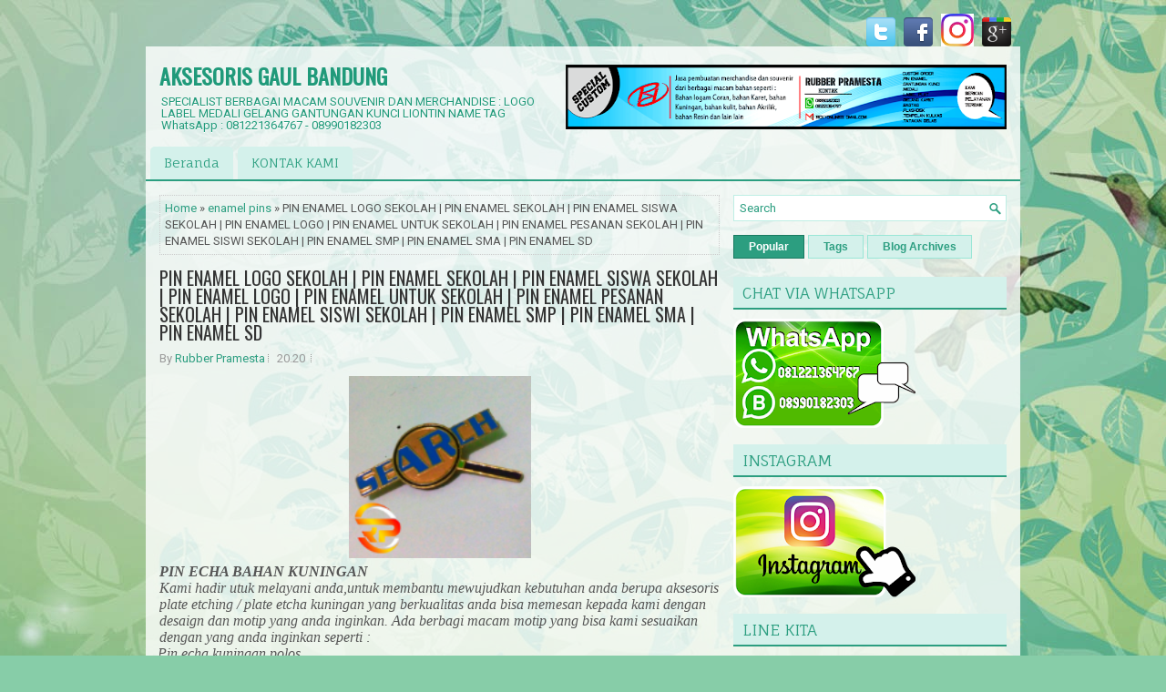

--- FILE ---
content_type: text/javascript; charset=UTF-8
request_url: http://www.aksesorisgaulbandung.com/feeds/posts/summary/-/enamel%20pins?alt=json-in-script&orderby=updated&start-index=497&max-results=5&callback=showRelatedPost
body_size: 3203
content:
// API callback
showRelatedPost({"version":"1.0","encoding":"UTF-8","feed":{"xmlns":"http://www.w3.org/2005/Atom","xmlns$openSearch":"http://a9.com/-/spec/opensearchrss/1.0/","xmlns$blogger":"http://schemas.google.com/blogger/2008","xmlns$georss":"http://www.georss.org/georss","xmlns$gd":"http://schemas.google.com/g/2005","xmlns$thr":"http://purl.org/syndication/thread/1.0","id":{"$t":"tag:blogger.com,1999:blog-7020832943789153933"},"updated":{"$t":"2025-02-11T17:38:34.369-08:00"},"category":[{"term":"enamel pins"},{"term":"Gelang karet"},{"term":"bagtag"},{"term":"Plat label alloy"},{"term":"gantungan kunci karet"},{"term":"Plat label"},{"term":"medali"},{"term":"flashdisk"},{"term":"gantungan kunci logam"},{"term":"PATCH"},{"term":"Gantungan kunci kulit"},{"term":"Tempelan kulkas"},{"term":"Label karet"},{"term":"Tatakan gelas"},{"term":"Pin kuningan"},{"term":"gantungan kunci acrylic"},{"term":"Jam Dinding"},{"term":"Zipper puller"},{"term":"Papan nama"},{"term":"Mouse Pad"},{"term":"dompet"},{"term":"Gelang kulit"},{"term":"flocking"},{"term":"gantungan kunci"},{"term":"Sabuk"},{"term":"Pin bros"},{"term":"Plakat"},{"term":"Topi"},{"term":"Transper Gambar"},{"term":"sticker timbul"},{"term":"Vape"}],"title":{"type":"text","$t":"AKSESORIS GAUL BANDUNG"},"subtitle":{"type":"html","$t":"SPECIALIST BERBAGAI MACAM SOUVENIR DAN MERCHANDISE : LOGO LABEL MEDALI GELANG GANTUNGAN KUNCI LIONTIN NAME TAG\n\nWhatsApp : 081221364767 - 08990182303"},"link":[{"rel":"http://schemas.google.com/g/2005#feed","type":"application/atom+xml","href":"http:\/\/www.aksesorisgaulbandung.com\/feeds\/posts\/summary"},{"rel":"self","type":"application/atom+xml","href":"http:\/\/www.blogger.com\/feeds\/7020832943789153933\/posts\/summary\/-\/enamel+pins?alt=json-in-script\u0026start-index=497\u0026max-results=5\u0026orderby=updated"},{"rel":"alternate","type":"text/html","href":"http:\/\/www.aksesorisgaulbandung.com\/search\/label\/enamel%20pins"},{"rel":"hub","href":"http://pubsubhubbub.appspot.com/"},{"rel":"previous","type":"application/atom+xml","href":"http:\/\/www.blogger.com\/feeds\/7020832943789153933\/posts\/summary\/-\/enamel+pins\/-\/enamel+pins?alt=json-in-script\u0026start-index=492\u0026max-results=5\u0026orderby=updated"},{"rel":"next","type":"application/atom+xml","href":"http:\/\/www.blogger.com\/feeds\/7020832943789153933\/posts\/summary\/-\/enamel+pins\/-\/enamel+pins?alt=json-in-script\u0026start-index=502\u0026max-results=5\u0026orderby=updated"}],"author":[{"name":{"$t":"Rubber Pramesta"},"uri":{"$t":"http:\/\/www.blogger.com\/profile\/05146289388974620647"},"email":{"$t":"noreply@blogger.com"},"gd$image":{"rel":"http://schemas.google.com/g/2005#thumbnail","width":"32","height":"32","src":"\/\/blogger.googleusercontent.com\/img\/b\/R29vZ2xl\/AVvXsEhvDTKEKcS13MDHYQZCEY-5AVS4qKHmH9biPZSGTRAEF_RzyzlwNIQ4yApuonFtVDJxcxydOn3BJSsbbHQssB1CfkX5PRA_-18JJE75uflQinsBFn6C0VjX_HJbNVI9fg\/s113\/plat+label+hijab.jpg"}}],"generator":{"version":"7.00","uri":"http://www.blogger.com","$t":"Blogger"},"openSearch$totalResults":{"$t":"537"},"openSearch$startIndex":{"$t":"497"},"openSearch$itemsPerPage":{"$t":"5"},"entry":[{"id":{"$t":"tag:blogger.com,1999:blog-7020832943789153933.post-1055325697355560817"},"published":{"$t":"2017-07-24T05:22:00.004-07:00"},"updated":{"$t":"2017-07-24T05:22:53.828-07:00"},"category":[{"scheme":"http://www.blogger.com/atom/ns#","term":"enamel pins"}],"title":{"type":"text","$t":"ENAMEL DI BANDUNG | ENAMEL BANDUNG | ENAMEL DI JAKARTA | ENAMEL JAKARTA | ENAMEL ACEH | ENAMEL DI ACEH | ENAMEL DI BALI | ENAEL BALI | ENAMEL DI TANGERANG | ENAMEL DI BEKASI | ENAMEL DI BOGOR | ENAMEL DI DEPOK"},"summary":{"type":"text","$t":"\u003C!--[if gte mso 9]\u003E\n \n  Normal\n  0\n  \n  \n  \n  \n  false\n  false\n  false\n  \n  IN\n  X-NONE\n  X-NONE\n  \n   \n   \n   \n   \n   \n   \n   \n   \n   \n  \n  \n   \n   \n   \n   \n   \n   \n   \n   \n   \n   \n   \n  \n\u003C![endif]--\u003E\n\n\n\n \n\n  \n\n\nENAMEL DI BANDUNG | ENAMEL BANDUNG | ENAMEL DI JAKARTA | ENAMEL JAKARTA | ENAMEL ACEH | ENAMEL DI ACEH | ENAMEL DI BALI | ENAEL BALI | ENAMEL DI TANGERANG | ENAMEL DI BEKASI | ENAMEL DI "},"link":[{"rel":"edit","type":"application/atom+xml","href":"http:\/\/www.blogger.com\/feeds\/7020832943789153933\/posts\/default\/1055325697355560817"},{"rel":"self","type":"application/atom+xml","href":"http:\/\/www.blogger.com\/feeds\/7020832943789153933\/posts\/default\/1055325697355560817"},{"rel":"alternate","type":"text/html","href":"http:\/\/www.aksesorisgaulbandung.com\/2017\/07\/enamel-di-bandung-enamel-bandung-enamel.html","title":"ENAMEL DI BANDUNG | ENAMEL BANDUNG | ENAMEL DI JAKARTA | ENAMEL JAKARTA | ENAMEL ACEH | ENAMEL DI ACEH | ENAMEL DI BALI | ENAEL BALI | ENAMEL DI TANGERANG | ENAMEL DI BEKASI | ENAMEL DI BOGOR | ENAMEL DI DEPOK"}],"author":[{"name":{"$t":"Rubber Pramesta"},"uri":{"$t":"http:\/\/www.blogger.com\/profile\/05146289388974620647"},"email":{"$t":"noreply@blogger.com"},"gd$image":{"rel":"http://schemas.google.com/g/2005#thumbnail","width":"32","height":"32","src":"\/\/blogger.googleusercontent.com\/img\/b\/R29vZ2xl\/AVvXsEhvDTKEKcS13MDHYQZCEY-5AVS4qKHmH9biPZSGTRAEF_RzyzlwNIQ4yApuonFtVDJxcxydOn3BJSsbbHQssB1CfkX5PRA_-18JJE75uflQinsBFn6C0VjX_HJbNVI9fg\/s113\/plat+label+hijab.jpg"}}],"media$thumbnail":{"xmlns$media":"http://search.yahoo.com/mrss/","url":"https:\/\/blogger.googleusercontent.com\/img\/b\/R29vZ2xl\/AVvXsEgzKxXvUhnfFhxyw1s-bSRRUX6GPGzKyfo1VF4KdxVhzRdbx9z-YW48-PBpl8nzNyE7eKCdUoWSA_ZITBN4Yq4jMwN4PkhbBY0ln57oN61ZBMILonc9Z914FwQnCmZX-1ZVE9gdPvAf_To\/s72-c\/ENAMEL+DI+BANDUNG++ENAMEL+BANDUNG++ENAMEL+DI+JAKARTA++ENAMEL+JAKARTA++ENAMEL+ACEH++ENAMEL+DI+ACEH++ENAMEL+DI+BALI++ENAEL+BALI++ENAMEL+DI+TANGERANG++ENAMEL+DI+BEKASI++ENAMEL+DI+BOGOR++ENAMEL+DI+DEPOK+%25286%2529.png","height":"72","width":"72"}},{"id":{"$t":"tag:blogger.com,1999:blog-7020832943789153933.post-1702223910195216589"},"published":{"$t":"2017-07-23T23:57:00.002-07:00"},"updated":{"$t":"2017-07-23T23:59:44.396-07:00"},"category":[{"scheme":"http://www.blogger.com/atom/ns#","term":"enamel pins"}],"title":{"type":"text","$t":"PIN ENAMEL DI BANDUNG | PIN ENAMEL DI JAKARTA | PIN ENAMEL BANDUNG | PIN ENAMEL JAKARTA | ENAMEL PIN JAKARTA | ENAMEL PIN DI JAKARTA | ENAMEL PIN BANDUNG | ENAMEL PIN DI BANDUNG | ENAMEL PINS DI BANDUNG | ENAMEL PINS DI JAKARTA | ENAMEL PINS BANDUNG | ENAMEL PINS JAKARTA"},"summary":{"type":"text","$t":"\u003C!--[if gte mso 9]\u003E\n \n  Normal\n  0\n  \n  \n  \n  \n  false\n  false\n  false\n  \n  IN\n  X-NONE\n  X-NONE\n  \n   \n   \n   \n   \n   \n   \n   \n   \n   \n  \n  \n   \n   \n   \n   \n   \n   \n   \n   \n   \n   \n   \n  \n\u003C![endif]--\u003E\n\n\n\n \n\n  \n\n\nPIN ENAMEL DI BANDUNG | PIN ENAMEL DI JAKARTA | PIN ENAMEL BANDUNG | PIN ENAMEL JAKARTA | ENAMEL PIN JAKARTA | ENAMEL PIN DI JAKARTA | ENAMEL PIN BANDUNG | ENAMEL PIN DI BANDUNG | ENAMEL"},"link":[{"rel":"edit","type":"application/atom+xml","href":"http:\/\/www.blogger.com\/feeds\/7020832943789153933\/posts\/default\/1702223910195216589"},{"rel":"self","type":"application/atom+xml","href":"http:\/\/www.blogger.com\/feeds\/7020832943789153933\/posts\/default\/1702223910195216589"},{"rel":"alternate","type":"text/html","href":"http:\/\/www.aksesorisgaulbandung.com\/2017\/07\/pin-enamel-di-bandung-pin-enamel-di.html","title":"PIN ENAMEL DI BANDUNG | PIN ENAMEL DI JAKARTA | PIN ENAMEL BANDUNG | PIN ENAMEL JAKARTA | ENAMEL PIN JAKARTA | ENAMEL PIN DI JAKARTA | ENAMEL PIN BANDUNG | ENAMEL PIN DI BANDUNG | ENAMEL PINS DI BANDUNG | ENAMEL PINS DI JAKARTA | ENAMEL PINS BANDUNG | ENAMEL PINS JAKARTA"}],"author":[{"name":{"$t":"Rubber Pramesta"},"uri":{"$t":"http:\/\/www.blogger.com\/profile\/05146289388974620647"},"email":{"$t":"noreply@blogger.com"},"gd$image":{"rel":"http://schemas.google.com/g/2005#thumbnail","width":"32","height":"32","src":"\/\/blogger.googleusercontent.com\/img\/b\/R29vZ2xl\/AVvXsEhvDTKEKcS13MDHYQZCEY-5AVS4qKHmH9biPZSGTRAEF_RzyzlwNIQ4yApuonFtVDJxcxydOn3BJSsbbHQssB1CfkX5PRA_-18JJE75uflQinsBFn6C0VjX_HJbNVI9fg\/s113\/plat+label+hijab.jpg"}}],"media$thumbnail":{"xmlns$media":"http://search.yahoo.com/mrss/","url":"https:\/\/blogger.googleusercontent.com\/img\/b\/R29vZ2xl\/AVvXsEgW-6yhtaXExdO50iq5nQ0ZAph0rvb8BURLlM6sbyjS5w3L230V-Ke-_8SlXjSqHp50FLQRn1FTHTaEa3n30J7Zk5i-KancGA5giq4Y4exOwbOLndCd3DTYR4Sm7h2B30Yfbn1YAKCqdRE\/s72-c\/[base64]%25282%2529.png","height":"72","width":"72"}},{"id":{"$t":"tag:blogger.com,1999:blog-7020832943789153933.post-6986092300411442378"},"published":{"$t":"2017-07-22T23:21:00.001-07:00"},"updated":{"$t":"2017-07-22T23:21:42.058-07:00"},"category":[{"scheme":"http://www.blogger.com/atom/ns#","term":"enamel pins"}],"title":{"type":"text","$t":"PIN RESIN PRINT | PIN  LOGO SEKOLAHAN |  PIN LOGO SD | PIN LOGO SMP | PIN LOGO SMA | PIN LOGO UNIVERSITAS | PIN KUNINGAN RESIN | PIN KUNINGAN ECHING | PIN BAHAN KUNINGAN | PIN KUNINGAN LOGO PERUSAHAAN "},"summary":{"type":"text","$t":"\u003C!--[if gte mso 9]\u003E\n \n  Normal\n  0\n  \n  \n  \n  \n  false\n  false\n  false\n  \n  IN\n  X-NONE\n  X-NONE\n  \n   \n   \n   \n   \n   \n   \n   \n   \n   \n  \n  \n   \n   \n   \n   \n   \n   \n   \n   \n   \n   \n   \n  \n\u003C![endif]--\u003E\n\n\n\nPIN RESIN PRINT | PIN\u0026nbsp; LOGO SEKOLAHAN |\u0026nbsp; PIN LOGO SD | PIN LOGO SMP | PIN LOGO SMA | PIN LOGO UNIVERSITAS | PIN KUNINGAN RESIN | PIN KUNINGAN ECHING | PIN BAHAN KUNINGAN | PIN KUNINGAN"},"link":[{"rel":"edit","type":"application/atom+xml","href":"http:\/\/www.blogger.com\/feeds\/7020832943789153933\/posts\/default\/6986092300411442378"},{"rel":"self","type":"application/atom+xml","href":"http:\/\/www.blogger.com\/feeds\/7020832943789153933\/posts\/default\/6986092300411442378"},{"rel":"alternate","type":"text/html","href":"http:\/\/www.aksesorisgaulbandung.com\/2017\/07\/pin-resin-print-pin-logo-sekolahan-pin.html","title":"PIN RESIN PRINT | PIN  LOGO SEKOLAHAN |  PIN LOGO SD | PIN LOGO SMP | PIN LOGO SMA | PIN LOGO UNIVERSITAS | PIN KUNINGAN RESIN | PIN KUNINGAN ECHING | PIN BAHAN KUNINGAN | PIN KUNINGAN LOGO PERUSAHAAN "}],"author":[{"name":{"$t":"Rubber Pramesta"},"uri":{"$t":"http:\/\/www.blogger.com\/profile\/05146289388974620647"},"email":{"$t":"noreply@blogger.com"},"gd$image":{"rel":"http://schemas.google.com/g/2005#thumbnail","width":"32","height":"32","src":"\/\/blogger.googleusercontent.com\/img\/b\/R29vZ2xl\/AVvXsEhvDTKEKcS13MDHYQZCEY-5AVS4qKHmH9biPZSGTRAEF_RzyzlwNIQ4yApuonFtVDJxcxydOn3BJSsbbHQssB1CfkX5PRA_-18JJE75uflQinsBFn6C0VjX_HJbNVI9fg\/s113\/plat+label+hijab.jpg"}}],"media$thumbnail":{"xmlns$media":"http://search.yahoo.com/mrss/","url":"https:\/\/blogger.googleusercontent.com\/img\/b\/R29vZ2xl\/AVvXsEgvdnQilMfdHEl71vAjRKU7j3GIHAuOoXvYHdGi3-7byteOGVT8CmoghbnlC7VfTfUMkv3ChvauhZQHQInTguMzjlWMohQX5Kf4RV02i_YXP0HlLrjf_F8iM4knwupev51q68vTEw90UdA\/s72-c\/PIN+RESIN+PRINT++PIN++LOGO+SEKOLAHAN+++PIN+LOGO+SD++PIN+LOGO+SMP++PIN+LOGO+SMA++PIN+LOGO+UNIVERSITAS++PIN+KUNINGAN+RESIN++PIN+KUNINGAN+ECHING++PIN+BAHAN+KUNINGAN++PIN+KUNINGAN+LOGO+PERUSAHAAN.png","height":"72","width":"72"}},{"id":{"$t":"tag:blogger.com,1999:blog-7020832943789153933.post-1653880060088514931"},"published":{"$t":"2017-07-22T15:54:00.001-07:00"},"updated":{"$t":"2017-07-22T15:54:34.275-07:00"},"category":[{"scheme":"http://www.blogger.com/atom/ns#","term":"enamel pins"}],"title":{"type":"text","$t":"PIN ENAMEL DI JOGJA | PIN ENAMEL DI MALANG | PIN ENAMEL DI SOLO | PIN ENAMEL DI KEBUMEN | PIN ENAMEL DI JAWA TIMUR | PIN ENAMEL DI JAWA TENGAH | PIN ENAMEL DI INDONESIA | PIN ENAMEL DI MALASYA | PN ENAMEL DI BRUNEI | PIN ENAMEL DI SINGAPURE "},"summary":{"type":"text","$t":"\u003C!--[if gte mso 9]\u003E\n \n  Normal\n  0\n  \n  \n  \n  \n  false\n  false\n  false\n  \n  IN\n  X-NONE\n  X-NONE\n  \n   \n   \n   \n   \n   \n   \n   \n   \n   \n  \n  \n   \n   \n   \n   \n   \n   \n   \n   \n   \n   \n   \n  \n\u003C![endif]--\u003E\n\n\n\nPIN ENAMEL DI JOGJA | PIN ENAMEL DI MALANG | PIN ENAMEL DI SOLO | PIN ENAMEL DI KEBUMEN | PIN ENAMEL DI JAWA TIMUR | PIN ENAMEL DI JAWA TENGAH | PIN ENAMEL DI INDONESIA | PIN ENAMEL DI MALASYA |"},"link":[{"rel":"edit","type":"application/atom+xml","href":"http:\/\/www.blogger.com\/feeds\/7020832943789153933\/posts\/default\/1653880060088514931"},{"rel":"self","type":"application/atom+xml","href":"http:\/\/www.blogger.com\/feeds\/7020832943789153933\/posts\/default\/1653880060088514931"},{"rel":"alternate","type":"text/html","href":"http:\/\/www.aksesorisgaulbandung.com\/2017\/07\/pin-enamel-di-jogja-pin-enamel-di.html","title":"PIN ENAMEL DI JOGJA | PIN ENAMEL DI MALANG | PIN ENAMEL DI SOLO | PIN ENAMEL DI KEBUMEN | PIN ENAMEL DI JAWA TIMUR | PIN ENAMEL DI JAWA TENGAH | PIN ENAMEL DI INDONESIA | PIN ENAMEL DI MALASYA | PN ENAMEL DI BRUNEI | PIN ENAMEL DI SINGAPURE "}],"author":[{"name":{"$t":"Rubber Pramesta"},"uri":{"$t":"http:\/\/www.blogger.com\/profile\/05146289388974620647"},"email":{"$t":"noreply@blogger.com"},"gd$image":{"rel":"http://schemas.google.com/g/2005#thumbnail","width":"32","height":"32","src":"\/\/blogger.googleusercontent.com\/img\/b\/R29vZ2xl\/AVvXsEhvDTKEKcS13MDHYQZCEY-5AVS4qKHmH9biPZSGTRAEF_RzyzlwNIQ4yApuonFtVDJxcxydOn3BJSsbbHQssB1CfkX5PRA_-18JJE75uflQinsBFn6C0VjX_HJbNVI9fg\/s113\/plat+label+hijab.jpg"}}],"media$thumbnail":{"xmlns$media":"http://search.yahoo.com/mrss/","url":"https:\/\/blogger.googleusercontent.com\/img\/b\/R29vZ2xl\/AVvXsEiFPVXDBa69GX0SxepM1fDJOE55hSWcEft0U87mSrmk0AOuh_uC-3tDQAhhKzQunLLnpXnu7Sez-njsA0s-8aPj5Ftu0etea-tIQRSlr2PYSfKqH74Bn3jZyjSFKUKc5fXyN_uJy4cDkNY\/s72-c\/[base64].png","height":"72","width":"72"}},{"id":{"$t":"tag:blogger.com,1999:blog-7020832943789153933.post-1466653373210031643"},"published":{"$t":"2017-07-22T15:50:00.001-07:00"},"updated":{"$t":"2017-07-22T15:50:51.405-07:00"},"category":[{"scheme":"http://www.blogger.com/atom/ns#","term":"enamel pins"}],"title":{"type":"text","$t":"PIN ENAMEL SEPATU | PIN ENAMEL BUNGA | PIN ENAMEL BIBIR | PIN ENAMEL ES CREAM | PIN ENAMEL HIJAB | PIN ENAMEL KERUDUNG | PIN ENAMEL MOTOR | PIN ENAMEL TENGKORAK | PIN ENAMEL KARAKTER | PIN ENAMEL KARTUN | PIN ENAMEL LOGO"},"summary":{"type":"text","$t":"\u003C!--[if gte mso 9]\u003E\n \n  Normal\n  0\n  \n  \n  \n  \n  false\n  false\n  false\n  \n  IN\n  X-NONE\n  X-NONE\n  \n   \n   \n   \n   \n   \n   \n   \n   \n   \n  \n  \n   \n   \n   \n   \n   \n   \n   \n   \n   \n   \n   \n  \n\u003C![endif]--\u003E\n\n\n\nPIN ENAMEL SEPATU | PIN ENAMEL BUNGA | PIN ENAMEL BIBIR | PIN ENAMEL ES CREAM | PIN ENAMEL HIJAB | PIN ENAMEL KERUDUNG | PIN ENAMEL MOTOR | PIN ENAMEL TENGKORAK | PIN ENAMEL KARAKTER | PIN "},"link":[{"rel":"edit","type":"application/atom+xml","href":"http:\/\/www.blogger.com\/feeds\/7020832943789153933\/posts\/default\/1466653373210031643"},{"rel":"self","type":"application/atom+xml","href":"http:\/\/www.blogger.com\/feeds\/7020832943789153933\/posts\/default\/1466653373210031643"},{"rel":"alternate","type":"text/html","href":"http:\/\/www.aksesorisgaulbandung.com\/2017\/07\/pin-enamel-sepatu-pin-enamel-bunga-pin.html","title":"PIN ENAMEL SEPATU | PIN ENAMEL BUNGA | PIN ENAMEL BIBIR | PIN ENAMEL ES CREAM | PIN ENAMEL HIJAB | PIN ENAMEL KERUDUNG | PIN ENAMEL MOTOR | PIN ENAMEL TENGKORAK | PIN ENAMEL KARAKTER | PIN ENAMEL KARTUN | PIN ENAMEL LOGO"}],"author":[{"name":{"$t":"Rubber Pramesta"},"uri":{"$t":"http:\/\/www.blogger.com\/profile\/05146289388974620647"},"email":{"$t":"noreply@blogger.com"},"gd$image":{"rel":"http://schemas.google.com/g/2005#thumbnail","width":"32","height":"32","src":"\/\/blogger.googleusercontent.com\/img\/b\/R29vZ2xl\/AVvXsEhvDTKEKcS13MDHYQZCEY-5AVS4qKHmH9biPZSGTRAEF_RzyzlwNIQ4yApuonFtVDJxcxydOn3BJSsbbHQssB1CfkX5PRA_-18JJE75uflQinsBFn6C0VjX_HJbNVI9fg\/s113\/plat+label+hijab.jpg"}}],"media$thumbnail":{"xmlns$media":"http://search.yahoo.com/mrss/","url":"https:\/\/blogger.googleusercontent.com\/img\/b\/R29vZ2xl\/AVvXsEgzbx5hxBETYHY8hzWzlu6ADlRo-OaWW409K7FWv0J5QfEWCJ4PkMgoFXX1CY8xe5urQ43Fq_DvID_z5tDHRaHlMlEFtDfvWd7jEutUxnb8fM5gPvz2MD73wKI1ScFWuoYgDbmnTGl3ta0\/s72-c\/[base64].png","height":"72","width":"72"}}]}});